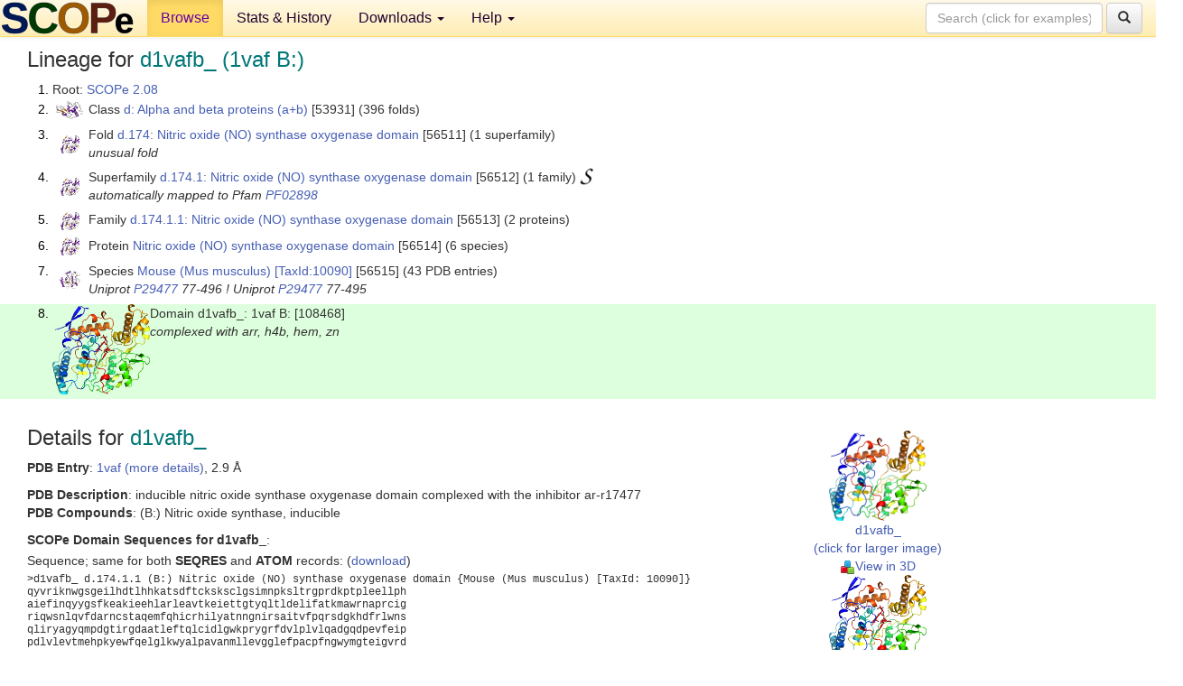

--- FILE ---
content_type: text/html; charset=UTF-8
request_url: http://scop.berkeley.edu/sunid=108468
body_size: 4332
content:
<!DOCTYPE html>
<html lang="en">
<head>
<meta charset="utf-8">
<meta http-equiv="X-UA-Compatible" content="IE=edge">
<meta name="viewport" content="width=device-width, initial-scale=1">
<!-- The 3 meta tags above must come first in the head, before other meta tags -->
<meta name="description" content="SCOPe 2.08: Domain d1vafb_: 1vaf B:" >
<meta name="keywords" content="SCOP, SCOPe, ASTRAL, protein structure, evolution, domain, classification">
<title>SCOPe 2.08: Domain d1vafb_: 1vaf B:</title>
<link rel="stylesheet" href="https://ajax.googleapis.com/ajax/libs/jqueryui/1.9.2/themes/smoothness/jquery-ui.css" type="text/css">
<LINK rel="stylesheet" href="http://scop.berkeley.edu/css/lightbox.css" type="text/css">
<!-- custom theme http://getbootstrap.com/customize/?id=c103b402850e953369f8  -->
<link rel="stylesheet" href="http://scop.berkeley.edu/css/bootstrap.min.css" type="text/css">
<link rel="stylesheet" href="http://scop.berkeley.edu/css/bootstrap-theme.min.css" type="text/css">
<LINK rel="stylesheet" href="http://scop.berkeley.edu/css/common.css" type="text/css">
<link rel="apple-touch-icon" sizes="180x180" href="/apple-touch-icon.png">
<link rel="icon" type="image/png" href="/favicon-32x32.png" sizes="32x32">
<link rel="icon" type="image/png" href="/favicon-16x16.png" sizes="16x16">
<link rel="manifest" href="/manifest.json">
<link rel="mask-icon" href="/safari-pinned-tab.svg" color="#5bbad5">
<meta name="theme-color" content="#ffffff">
<script src="http://scop.berkeley.edu/js/JSmol.min.js"></script>
<script src="https://ajax.googleapis.com/ajax/libs/jquery/1.9.1/jquery.min.js"></script>
<script src="https://ajax.googleapis.com/ajax/libs/jqueryui/1.9.2/jquery-ui.min.js"></script>
<script src="http://scop.berkeley.edu/js/lightbox.js"></script>
<script src="http://scop.berkeley.edu/js/jquery.cookie.js"></script>
<!--[if lt IE 9]>
  <script src="https://oss.maxcdn.com/html5shiv/3.7.2/html5shiv.min.js"></script>
  <script src="https://oss.maxcdn.com/respond/1.4.2/respond.min.js"></script>
<![endif]-->
<script src="http://scop.berkeley.edu/js/bootstrap.min.js"></script>
</head>
<body id="tab1">
       <nav class="navbar navbar-default navbar-fixed-top">
      <div class="container-fluid">
        <div class="navbar-header">
	  <button type="button" class="navbar-toggle collapsed" data-toggle="collapse" data-target="#navbar" aria-expanded="false" aria-controls="navbar">
	    <span class="sr-only">Toggle navigation</span>
	    <span class="icon-bar"></span>
	    <span class="icon-bar"></span>
	    <span class="icon-bar"></span>
	  </button>
	  <a class="navbar-brand" href="http://scop.berkeley.edu/">
          <img src="http://scop.berkeley.edu/images/scope_logo_new_36.png"
               width=146 height=36 alt="SCOPe"></a>
	</div> <!-- navbar-header -->
	<div id="navbar" class="collapse navbar-collapse">
	  <ul class="nav navbar-nav">
	    <li class="active">
              <a id="browseref"
                href="http://scop.berkeley.edu/ver=2.08">Browse</a>
            </li>
	    <li>
              <a href="http://scop.berkeley.edu/statistics/ver=2.08">Stats &amp; History</a>
	    </li>
            <li class="dropdown">
	      <a href="http://scop.berkeley.edu/downloads/ver=2.08" class="dropdown-toggle" data-toggle="dropdown" role="button" aria-haspopup="true" aria-expanded="false">Downloads <span class="caret"></span></a>
	      <ul class="dropdown-menu">
	        <li>
		  <a href="http://scop.berkeley.edu/astral/ver=2.08">ASTRAL Sequences &amp; Subsets</a>
	        </li>
	        <li>
	          <a href="http://scop.berkeley.edu/downloads/ver=2.08">Parseable Files &amp; Software</a>
	        </li>
	      </ul>
	    </li>
	    <li class="dropdown">
	      <a href="http://scop.berkeley.edu/help/ver=2.08" class="dropdown-toggle" data-toggle="dropdown" role="button" aria-haspopup="true" aria-expanded="false">Help <span class="caret"></span></a>
	      <ul class="dropdown-menu">
	        <li>
                  <a href="http://scop.berkeley.edu/help/ver=2.08">Online Documentation</a>
	        </li>
	        <li>
                  <a href="http://scop.berkeley.edu/references/ver=2.08">References</a>
	        </li>
	        <li>
                  <a href="http://scop.berkeley.edu/resources/ver=2.08">Related Resources</a>
	        </li>
	        <li>
                  <a href="http://scop.berkeley.edu/search/ver=2.08">Searching</a>
	        </li>
	        <li>
                  <a href="http://scop.berkeley.edu/about/ver=2.08">About</a>
	        </li>
	      </ul>
	    </li>
	  </ul>
          <form class="navbar-form navbar-right" role="search" method=GET action="http://scop.berkeley.edu/search/">
            <div class="form-group">
             <input type=hidden name=ver value="2.08">
             <input id="searchbox" type="text" class="form-control" placeholder="Search (click for examples) &rarr;" name="key">
            </div>
            <button type="submit" class="btn btn-default">
              <span class="glyphicon glyphicon-search" aria-hidden="true"></span>
            </button>
          </form>
        </div> <!-- navbar -->
      </div> <!-- nav container -->
    </nav>

        <div class="container-fluid">
    <div class="row">
    
<script>
$.cookie("lastBrowse", "http://scop.berkeley.edu/sunid=108468&page=1");
</script>

<script type="text/javascript">
// Code to support preview of domains from the same chain and other chains
$(document).ready(function(){ 
    $('#chain-context > .sunid').hover(function(){ 
    	var mainSunid = 3003537;
    	var sunid = $(this).attr('data-sunid');
    	var div1 = $('#chain-context > div[data-sunid='+mainSunid+']').get();		
		var div2 = $('#chain-context > div[data-sunid='+sunid+']').get();
		$(div1).hide();
		$(div2).show();
  }, function(){  
    	var mainSunid = 3003537;
    	var sunid = $(this).attr('data-sunid');
    	var div1 = $('#chain-context > div[data-sunid='+mainSunid+']').get();		
		var div2 = $('#chain-context > div[data-sunid='+sunid+']').get();
		$(div1).show();
		$(div2).hide();		
  });
  $('#pdb-context > .sunid').hover(function(){ 
    	var mainSunid = 3003537;
    	var sunid = $(this).attr('data-sunid');
    	var div1 = $('#pdb-context > div[data-sunid='+mainSunid+']').get();		
		var div2 = $('#pdb-context > div[data-sunid='+sunid+']').get();
		$(div1).hide();
		$(div2).show();
  }, function(){  
    	var mainSunid = 3003537;
    	var sunid = $(this).attr('data-sunid');
    	var div1 = $('#pdb-context > div[data-sunid='+mainSunid+']').get();		
		var div2 = $('#pdb-context > div[data-sunid='+sunid+']').get();
		$(div1).show();
		$(div2).hide();		
  });		
});
</script>

<div class="container-fluid compact">
<div class="col-md-12"><h3>Lineage for <span class="item">d1vafb_ (1vaf B:)</span></h3>
<ol class="browse"><li>Root: <a href="http://scop.berkeley.edu/sunid=0" class="sunid" data-sunid="2685876"  >SCOPe 2.08</a>
<li><table><tr><td class="smallthumbbox"><img  style="display:inline-block;" src="thumbs/2.08/vb/d2vb1a_/dt.png" alt="2923792" width=30 height=20></td><td class="descbox">Class <a href="http://scop.berkeley.edu/sunid=53931" class="sunid" data-sunid="2923792"  >d: Alpha and beta proteins (a+b)</a> [53931] (396 folds)</td></tr></table>
<li><table><tr><td class="smallthumbbox"><img  style="display:inline-block;" src="thumbs/2.03/fv/d4fvya_/dt.png" alt="3003148" width=21 height=20></td><td class="descbox">Fold <a href="http://scop.berkeley.edu/sunid=56511" class="sunid" data-sunid="3003148"  >d.174: Nitric oxide (NO) synthase oxygenase domain</a> [56511] (1 superfamily)<br>
<i>unusual fold</i></td></tr></table>
<li><table><tr><td class="smallthumbbox"><img  style="display:inline-block;" src="thumbs/2.03/fv/d4fvya_/dt.png" alt="3003149" width=21 height=20></td><td class="descbox">Superfamily <a href="http://scop.berkeley.edu/sunid=56512" class="sunid" data-sunid="3003149"  >d.174.1: Nitric oxide (NO) synthase oxygenase domain</a> [56512] (1 family) <a href="//supfam.org/SUPERFAMILY/cgi-bin/scop.cgi?sunid=56512"><img class="superfam" src="http://scop.berkeley.edu/images/superfamily-s.gif" alt="(S)" title="link to Superfamily database"></a><br>
<i>automatically mapped to Pfam <a href="http://pfam.xfam.org/family?acc=PF02898">PF02898</a></i></td></tr></table>
<li><table><tr><td class="smallthumbbox"><img  style="display:inline-block;" src="thumbs/2.03/fv/d4fvya_/dt.png" alt="3003150" width=21 height=20></td><td class="descbox">Family <a href="http://scop.berkeley.edu/sunid=56513" class="sunid" data-sunid="3003150"  >d.174.1.1: Nitric oxide (NO) synthase oxygenase domain</a> [56513] (2 proteins)</td></tr></table>
<li><table><tr><td class="smallthumbbox"><img  style="display:inline-block;" src="thumbs/2.03/fv/d4fvya_/dt.png" alt="3003151" width=21 height=20></td><td class="descbox">Protein <a href="http://scop.berkeley.edu/sunid=56514" class="sunid" data-sunid="3003151"  >Nitric oxide (NO) synthase oxygenase domain</a> [56514] (6 species)</td></tr></table>
<li><table><tr><td class="smallthumbbox"><img  style="display:inline-block;" src="thumbs/2.01/or/d2orta_/dt.png" alt="3003465" width=23 height=20></td><td class="descbox">Species <a href="http://scop.berkeley.edu/sunid=56515" class="sunid" data-sunid="3003465"  >Mouse (Mus musculus)</a> <a href="//www.ncbi.nlm.nih.gov/Taxonomy/Browser/wwwtax.cgi?id=10090">[TaxId:10090]</a> [56515] (43 PDB entries)<br>
<i>Uniprot <a href="http://www.uniprot.org/uniprot/P29477">P29477</a> 77-496 ! Uniprot <a href="http://www.uniprot.org/uniprot/P29477">P29477</a> 77-495</i></td></tr></table>
<li class ="result"><table><tr><td><img class="thumb" style="display:inline-block;" src="thumbs/1.69/va/d1vafb_/cs.png" alt="3003537" width=108 height=100></td><td>Domain d1vafb_: 1vaf B: [108468]<br>
<i>complexed with arr, h4b, hem, zn</i></td></tr></table>
</ol><p>
</div>
<div class="col-md-10 col-lg-8"><h3>Details for <span class="item">d1vafb_</span></h3>
<p><b>PDB Entry</b>: <a href="http://scop.berkeley.edu/pdb/code=1vaf">1vaf (more details)</a>, 2.9 &Aring;<div class="indented"><b>PDB Description</b>: inducible nitric oxide synthase oxygenase domain complexed with the inhibitor ar-r17477</div>
<b>PDB Compounds</b>: (B:) Nitric oxide synthase, inducible<br>
<p><p><b>SCOPe Domain Sequences for d1vafb_</b>:<p class="compact">
Sequence; same for both <b>SEQRES</b> and <b>ATOM</b> records: (<a href="http://scop.berkeley.edu/astral/seq/ver=2.08&id=108468&seqOption=0&output=text">download</a>)<br>
<pre class="compact seq2">
>d1vafb_ d.174.1.1 (B:) Nitric oxide (NO) synthase oxygenase domain {Mouse (Mus musculus) [TaxId: 10090]}
qyvriknwgsgeilhdtlhhkatsdftcksksclgsimnpksltrgprdkptpleellph
aiefinqyygsfkeakieehlarleavtkeiettgtyqltldelifatkmawrnaprcig
riqwsnlqvfdarncstaqemfqhicrhilyatnngnirsaitvfpqrsdgkhdfrlwns
qliryagyqmpdgtirgdaatleftqlcidlgwkprygrfdvlplvlqadgqdpevfeip
pdlvlevtmehpkyewfqelglkwyalpavanmllevgglefpacpfngwymgteigvrd
fcdtqrynileevgrrmglethtlaslwkdravteinvavlhsfqkqnvtimdhhtases
fmkhmqneyrarggcpadwiwlvppvsgsitpvfhqemlnyvlspfyyyqiepwkthiw
</pre><br>
<b>SCOPe Domain Coordinates for d1vafb_</b>:<p class="compact">
<div class="indented">Click to download the <a href="http://scop.berkeley.edu/astral/pdbstyle/ver=2.08&id=d1vafb_&output=html">PDB-style file with coordinates for d1vafb_</a>.<br>
(The format of our PDB-style files is described <a href="http://scop.berkeley.edu/astral/pdbstyle/ver=2.08">here</a>.)</div><p>
<p><b>Timeline for d1vafb_</b>:<ul class="compact">
<li>d1vafb_ <a href="http://scop.berkeley.edu/sunid=108468&ver=1.69" class="sunid" data-sunid="515064" title="d1vafb_: 1vaf B: from d.174.1.1 Nitric oxide (NO) synthase oxygenase domain" >first appeared in SCOP 1.69</a><br>
<li>d1vafb_ <a href="http://scop.berkeley.edu/sunid=108468&ver=2.07" class="sunid" data-sunid="2609445" title="d1vafb_: 1vaf B: from d.174.1.1 Nitric oxide (NO) synthase oxygenase domain" >appears in SCOPe 2.07</a><br>
</ul>
</div><div class="col-md-2 col-lg-4">
<span class="hidden-md hidden-lg"><b>Thumbnails for d1vafb_</b>:</span><p>
<table><tr><td>
<tr><td><div id="isolation-context" class="thumb"><a href="http://scop.berkeley.edu/thumbs/1.69/va/d1vafb_/dl.png" data-lightbox="image-625742" data-title="d1vafb_" >
<img class="thumb" style="display:inline-block;" src="thumbs/1.69/va/d1vafb_/ds.png" alt="3003537" width=108 height=100><br>d1vafb_<br>(click for larger image)<br></a><a href="astral/jmolview/?ver=2.08&id=d1vafb_&context=0"><img alt="" src="images/jmol.png">View in 3D</a><br></div></td></tr><tr><td><div id="chain-context" class="thumb"><div class="thumb" data-sunid="3003537"><a href="http://scop.berkeley.edu/thumbs/1.69/va/d1vafb_/cl.png" data-lightbox="image-625806" data-title="d1vafb_" ><img class="thumb" style="display:inline-block;" src="thumbs/1.69/va/d1vafb_/cs.png" alt="3003537" width=108 height=100><br><span class="nowrap">d1vafb_ in context of chain</span><br></a></div><a href="astral/jmolview/?ver=2.08&id=d1vafb_&context=1"><img alt="" src="images/jmol.png">View in 3D</a><br><br></div></td></tr><tr><td><div id="pdb-context" class="thumb"><div class="thumb" data-sunid="3003537"><a href="http://scop.berkeley.edu/thumbs/1.69/va/d1vafb_/sl.png" data-lightbox="image-625964" data-title="d1vafb_" ><img class="thumb" style="display:inline-block;" src="thumbs/1.69/va/d1vafb_/ss.png" alt="3003537" width=159 height=100><br><span class="nowrap">d1vafb_ in context of PDB</span><br></a></div><div class="thumb" data-sunid="3003536" style="display:none"  ><a href="http://scop.berkeley.edu/thumbs/2.08/bt/d4bt7a_/cs.png" data-lightbox="image-3003536" data-title="d1vafa_" ><img class="thumb" style="display:inline-block;" src="thumbs/1.69/va/d1vafa_/ss.png" alt="3003536" width=159 height=100><br><span class="nowrap">d1vafa_ in context of PDB</span></a><br></div><a href="astral/jmolview/?ver=2.08&id=d1vafb_&context=2"><img alt="" src="images/jmol.png">View in 3D</a><br>Domains from other chains:<br>(mouse over for more information)<br><a href="http://scop.berkeley.edu/sunid=108467" class="sunid" data-sunid="3003536" title="d1vafa_: 1vaf A: from d.174.1.1 Nitric oxide (NO) synthase oxygenase domain" >d1vafa_</a></div></td></tr></table></div>
</div>
    </div>
    <div class="row">
      <footer>
    SCOPe: Structural Classification of Proteins &mdash; extended.  Release 2.08 (updated 2023-01-06, stable release September 2021)
   
      <address>
	 	         References: <font size=-1>
		 Fox NK, Brenner SE, Chandonia JM. 2014.
    <a href="http://nar.oxfordjournals.org/content/42/D1/D304.long">
    <i>Nucleic Acids Research 42</i>:D304-309</a>. doi: 10.1093/nar/gkt1240.
		 <br>
Chandonia JM, Guan L, Lin S, Yu C, Fox NK, Brenner SE. 2022.
    <a href="https://academic.oup.com/nar/article/50/D1/D553/6447236">
    <i>Nucleic Acids Research 50</i>:D553–559</a>. doi: 10.1093/nar/gkab1054.
                  <a href="http://scop.berkeley.edu/references/ver=2.08">(citing information)</a></font>
<br>
		 Copyright &#169; 1994-2023 The <span class="dbbold">SCOP</span>
		    and <span class="dbbold">SCOPe</span>
                    authors<br>
                    scope@compbio.berkeley.edu
	       </address>
      </footer>
    </div>
  </div>
</body>
</html>
